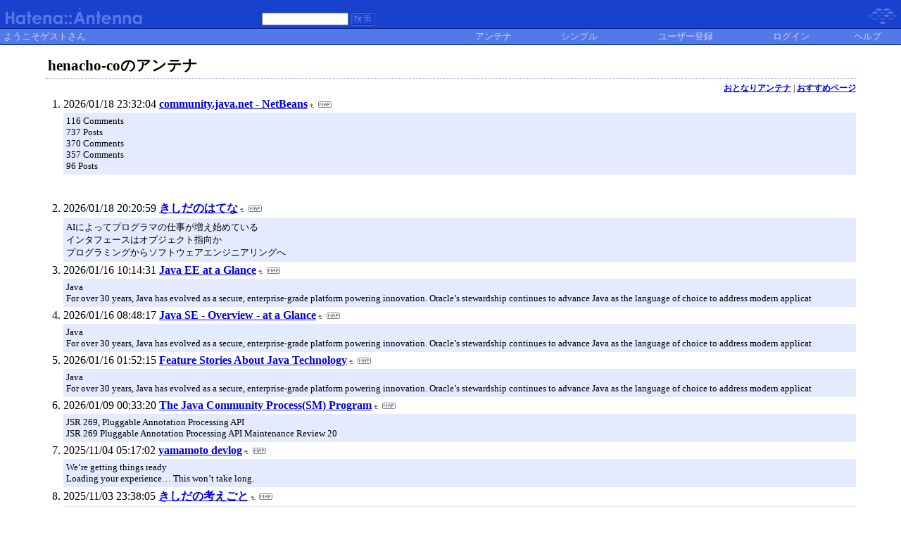

--- FILE ---
content_type: text/html; charset=euc-jp
request_url: https://a.hatena.ne.jp/henacho-co/
body_size: 36714
content:
<!DOCTYPE HTML PUBLIC "-//W3C//DTD HTML 4.01 Transitional//EN">
<html>
<head>
<meta name="viewport" content="width=device-width">
<!--京-->
<meta http-equiv="Content-Type" content="text/html; charset=EUC-JP">
<meta http-equiv="Content-Style-Type" content="text/css">
<meta http-equiv="Content-Script-Type" content="text/javascript">
<meta name="referrer" content="unsafe-url">
<link rel="stylesheet" href="/css/base.css?20190110" type="text/css" media="all">

<title>はてなアンテナ - henacho-coのアンテナ</title>
<link rel="alternate" type="application/rss+xml" title="RSS" href="http://a.hatena.ne.jp/henacho-co/rss">
<link rel="shortcut icon" href="/images/de_favicon.ico">
<link rel="alternate" media="handheld" type="text/html" href="http://a.hatena.ne.jp/henacho-co/mobile" />

<script type="text/javascript" src="/js/MochiKit/Base.js"></script>
<script type="text/javascript" src="/js/MochiKit/Iter.js"></script>
<script type="text/javascript" src="/js/MochiKit/DOM.js"></script>
<script type="text/javascript" src="/js/MochiKit/Style.js"></script>
<script type="text/javascript" src="/js/MochiKit/Signal.js"></script>
<script type="text/javascript" src="/js/MochiKit/Async.js"></script>
<script type="text/javascript" src="/js/MochiKit/Logging.js"></script>
<script type="text/javascript" src="/js/VisitedCheck.js"></script>
<script type="text/javascript" src="/js/TimedObserver.js"></script>
<script type="text/javascript" src="/js/Hatena/Antenna.js?2"></script>

<script type="text/javascript">
<!--

connect(window, 'onload', Hatena.Antenna, 'initialize');
connect(window, 'onload', Hatena.Antenna.Group, 'initialize');


-->
</script>
<link rel="stylesheet" href="/theme/hatena/hatena.css" type="text/css" media="all">
<style type="text/css">
<!--
body {
  margin-top: 0;
  margin-bottom: 0;
  margin-left: 0;
  margin-right: 0;
  padding: 0;
  background-color: #FFFFFF;
}
li {
  font-size: 12pt;
}
a {
  font-weight: bold;
}
h1 {
  text-align: left;
  font-size: 16pt;
  font-weight: bold;
  border-bottom: 1px dotted #ADB2FF;
  margin-top: 10px;
  margin-bottom: 5px;
  margin-left: 5%;
  margin-right: 5%;
  padding: 4px 4px 4px 4px;
}
ol {
  margin-top: 5px;
  margin-bottom: 5px;
  margin-left: 50px;
  margin-right: 5%;
}
.diff {
  font-size: 10pt;
  background-color: #E5EBFF;
  margin-top: 3px;
  margin-bottom: 3px;
  padding: 4px 4px 4px 4px;
}
.pager {
  font-size: 9pt;
  text-align: right;
  margin-top: 3px;
  margin-bottom: 3px;
  margin-right: 5%;
}
div.adminmenu {
  font-size: 90%;
  margin: 2% 5% 0% 0%;
  text-align: right
}
span.adminmenu {}
div.footer {
  color: #cccccc;
  margin: 5px;
  font-size: 80%;
  text-align: center;
}
form.hatena-searchform {
  text-align: right;
  margin-right: 5%;
}

-->
</style>


<script src="https://cdn.pool.st-hatena.com/valve/valve.js" async charset="utf-8"></script>
<script>
valve = window.valve || [];
valve.push(function(v) {
    v.config({
      service: 'antenna',
      disableHatenaContentMatch: true,
      content: {
        result: 'ng'
      }
    });
    
        try {
            var parentRect = document.getElementById('ad-index-pc-1').parentNode.getBoundingClientRect();
            v.defineDFPSlot({
                unit  :'/4374287/ant_pc_e_1_7290_0_no',
                sizes : { max: [ parentRect.width, 100 ] },
                slotId: 'ad-index-pc-1',
            });
        } catch (e) {
            console.error(e);
        }

        v.defineDFPSlot({
            unit  :'/4374287/ant_pc_e_2_3328_0_no_ri',
            sizes : [[300, 250], [336, 280]],
            slotId: 'ad-index-pc-2-right',
        });
        v.defineDFPSlot({
            unit  :'/4374287/ant_pc_e_2_3328_0_no_le',
            sizes : [[300, 250], [336, 280]],
            slotId: 'ad-index-pc-2-left',
        });

        v.defineDFPSlot({
            unit  :'/4374287/ant_pc_e_3_3328_0_no_ri',
            sizes : [[300, 250], [336, 280]],
            slotId: 'ad-index-pc-3-right',
        });
        v.defineDFPSlot({
            unit  :'/4374287/ant_pc_e_3_3328_0_no_le',
            sizes : [[300, 250], [336, 280]],
            slotId: 'ad-index-pc-3-left',
        });

        v.defineDFPSlot({
            unit  :'/4374287/ant_pc_e_4_3328_0_no_ri',
            sizes : [[300, 250], [336, 280]],
            slotId: 'ad-index-pc-4-right',
        });
        v.defineDFPSlot({
            unit  :'/4374287/ant_pc_e_4_3328_0_no_le',
            sizes : [[300, 250], [336, 280]],
            slotId: 'ad-index-pc-4-left',
        });
    
    v.sealDFPSlots();
});
</script>
<script id="valve-dmp" data-service="antenna" src="https://cdn.pool.st-hatena.com/valve/dmp.js" async></script>

</head>
<body class="page-index">
<!-- Google Tag Manager -->
<noscript><iframe src="//www.googletagmanager.com/ns.html?id=GTM-52JV3B"
height="0" width="0" style="display:none;visibility:hidden"></iframe></noscript>
<script>
<!--
(function(w,d,s,l,i){w[l]=w[l]||[];w[l].push({'gtm.start':
new Date().getTime(),event:'gtm.js'});var f=d.getElementsByTagName(s)[0],
j=d.createElement(s),dl=l!='dataLayer'?'&l='+l:'';j.async=true;j.src=
'//www.googletagmanager.com/gtm.js?id='+i+dl;f.parentNode.insertBefore(j,f);
})(window,document,'script','dataLayer','GTM-52JV3B');
// -->
</script>
<!-- End Google Tag Manager -->




<table border="0" width="100%" cellspacing="0" cellpadding="0" id="banner">
  <tr>
    <td bgcolor="#1841CE" nowrap>
      <a href="http://www.hatena.ne.jp/"><img border="0" src="/images/hatena_de.gif" width="104" height="40" alt="Hatena::"></a><a href="/"><img border="0" src="/images/antennade.gif" width="100" height="40" alt="Antenna"></a>
    </td>
    <td valign="bottom" align="left" bgcolor="#1841CE" width="60%" nowrap><form method="GET" action="search" style="display:inline"><font color="#5279E7" size="2">&nbsp;&nbsp;<input type="text" name="wd" value="" size="18" style="font-size: 8pt">&nbsp;<input type="image" name=".submit" border="0" src="/images/searchde.gif" align="top" width="34" height="20"><br><img border="0" src="/images/dot.gif" width="1" height="3"></font></form></td>
    <td align="right" bgcolor="#1841CE"><a href="http://www.hatena.ne.jp/"><img border="0" src="/images/hatenade.gif" width="82" height="40"></a></td>
  </tr>
  <tr>
    <td width="100%" bgcolor="#06289B" colspan="3"><img border="0" src="/images/dot.gif" width="1" height="1"></td>
  </tr>
  <tr>
    <td width="100%" bgColor="#ffffff" colspan="3">
      <div align="center">
        <center>
        <table cellSpacing="0" cellPadding="2" width="100%" border="0">
          <tbody>
            <tr>
              <td bgcolor="#5279E7" width="50%" nowrap><font color="#C9D5F8" size="2">&nbsp;ようこそゲストさん&nbsp;</font></td>
              <td bgcolor="#5279E7" nowrap align="center"><a href="/henacho-co/" style="text-decoration:none; font-weight:100;"><font size="2" color="#C9D5F8">アンテナ</font></a></td>
              <td bgcolor="#5279E7" nowrap align="center"><a href="/henacho-co/simple" style="text-decoration:none; font-weight:100;"><font size="2" color="#C9D5F8">シンプル</font></a></td>

              <td bgcolor="#5279E7" nowrap align="center"><a href="http://www.hatena.ne.jp/register?location=http%3A%2F%2Fa.hatena.ne.jp%2F" style="text-decoration:none; font-weight:100;"><font size="2" color="#C9D5F8">ユーザー登録</font></a></td>
              <td bgcolor="#5279E7" nowrap align="center"><a href="https://www.hatena.ne.jp/login?backurl=http%3A%2F%2Fa.hatena.ne.jp%2F" style="text-decoration:none; font-weight:100;"><font size="2" color="#C9D5F8">ログイン</font></a></td>
              <td bgcolor="#5279E7" nowrap align="center"><a href="http://hatenaantenna.g.hatena.ne.jp/" style="text-decoration:none; font-weight:100;"><font size="2" color="#C9D5F8">ヘルプ</font></a></td>
            </tr>
          </tbody>
        </table>
        </center>
      </div>
    </td>
  </tr>
  <tr>
    <td width="100%" bgcolor="#06289B" colspan="3"><img border="0" src="/images/dot.gif" width="1" height="1"></td>
  </tr>
</table>


<div class="hatena-body" id="hatena-antenna-normal">



<h1>henacho-coのアンテナ</h1>





<p id="pager_relate" class="pager"><a href="/include?uid=henacho-co">おとなりアンテナ</a> | <a href="/relate?uid=henacho-co">おすすめページ</a></p>

  
    <ol class="ad-index-pc-ol">
      <li>
        <div id="ad-index-pc-1" style="max-width: 728px;"></diV>
      </li>
   </ol>
  



<ol id="main-pages-list" start="1">

<li><span class="modified">2026/01/18 23:32:04</span> <a href="http://a.st-hatena.com/go?http://community.java.net/netbeans/20260118233204">community.java.net - NetBeans</a><a href="/include?http://community.java.net/netbeans/"><img border="0" src="/images/uparrow.gif" hspace="3" width="6" height="6" alt="含むアンテナ" title="含むアンテナ"></a><a href="/map?http://community.java.net/netbeans/"><img src="/images/map.gif" alt="おとなりページ" title="おとなりページ" border="0" hspace="3" width="19" height="9"></a>

<p class="diff">
116 Comments<br>737 Posts<br>370 Comments<br>357 Comments<br>96 Posts<br>
</p>


  
    
      <div class="double-rectangle">
        <div id="ad-index-pc-2-left" style="vertical-align: top;"></div>
        <div id="ad-index-pc-2-right" class="right" style="vertical-align: top;"></div>
      </div>
    
  


</li>

<li><span class="modified">2026/01/18 20:20:59</span> <a href="http://a.st-hatena.com/go?http://d.hatena.ne.jp/nowokay/20260118202059">きしだのはてな</a><a href="/include?http://d.hatena.ne.jp/nowokay/"><img border="0" src="/images/uparrow.gif" hspace="3" width="6" height="6" alt="含むアンテナ" title="含むアンテナ"></a><a href="/map?http://d.hatena.ne.jp/nowokay/"><img src="/images/map.gif" alt="おとなりページ" title="おとなりページ" border="0" hspace="3" width="19" height="9"></a>

<p class="diff">
AIによってプログラマの仕事が増え始めている<br>インタフェースはオブジェクト指向か<br>プログラミングからソフトウェアエンジニアリングへ<br>
</p>



</li>

<li><span class="modified">2026/01/16 10:14:31</span> <a href="http://a.st-hatena.com/go?http://java.sun.com/javaee/20260116101431">Java EE at a Glance</a><a href="/include?http://java.sun.com/javaee/"><img border="0" src="/images/uparrow.gif" hspace="3" width="6" height="6" alt="含むアンテナ" title="含むアンテナ"></a><a href="/map?http://java.sun.com/javaee/"><img src="/images/map.gif" alt="おとなりページ" title="おとなりページ" border="0" hspace="3" width="19" height="9"></a>

<p class="diff">
Java<br>For over 30 years, Java has evolved as a secure, enterprise-grade platform powering innovation. Oracle’s stewardship continues to advance Java as the language of choice to address modern applicat
</p>



</li>

<li><span class="modified">2026/01/16 08:48:17</span> <a href="http://a.st-hatena.com/go?http://java.sun.com/javase/20260116084817">Java SE - Overview - at a Glance</a><a href="/include?http://java.sun.com/javase/"><img border="0" src="/images/uparrow.gif" hspace="3" width="6" height="6" alt="含むアンテナ" title="含むアンテナ"></a><a href="/map?http://java.sun.com/javase/"><img src="/images/map.gif" alt="おとなりページ" title="おとなりページ" border="0" hspace="3" width="19" height="9"></a>

<p class="diff">
Java<br>For over 30 years, Java has evolved as a secure, enterprise-grade platform powering innovation. Oracle’s stewardship continues to advance Java as the language of choice to address modern applicat
</p>



</li>

<li><span class="modified">2026/01/16 01:52:15</span> <a href="http://a.st-hatena.com/go?http://java.sun.com/features/20260116015215">Feature Stories About Java Technology</a><a href="/include?http://java.sun.com/features/"><img border="0" src="/images/uparrow.gif" hspace="3" width="6" height="6" alt="含むアンテナ" title="含むアンテナ"></a><a href="/map?http://java.sun.com/features/"><img src="/images/map.gif" alt="おとなりページ" title="おとなりページ" border="0" hspace="3" width="19" height="9"></a>

<p class="diff">
Java<br>For over 30 years, Java has evolved as a secure, enterprise-grade platform powering innovation. Oracle’s stewardship continues to advance Java as the language of choice to address modern applicat
</p>



</li>

<li><span class="modified">2026/01/09 00:33:20</span> <a href="http://a.st-hatena.com/go?http://www.jcp.org/en/home/index20260109003320">The Java Community Process(SM) Program</a><a href="/include?http://www.jcp.org/en/home/index"><img border="0" src="/images/uparrow.gif" hspace="3" width="6" height="6" alt="含むアンテナ" title="含むアンテナ"></a><a href="/map?http://www.jcp.org/en/home/index"><img src="/images/map.gif" alt="おとなりページ" title="おとなりページ" border="0" hspace="3" width="19" height="9"></a>

<p class="diff">
JSR 269, Pluggable Annotation Processing API<br>JSR 269 Pluggable Annotation Processing API Maintenance Review 20<br>
</p>



</li>

<li><span class="modified">2025/11/04 05:17:02</span> <a href="http://a.st-hatena.com/go?http://blog.netbeans.jp/roller/page/yamamoto20251104051702">yamamoto devlog</a><a href="/include?http://blog.netbeans.jp/roller/page/yamamoto"><img border="0" src="/images/uparrow.gif" hspace="3" width="6" height="6" alt="含むアンテナ" title="含むアンテナ"></a><a href="/map?http://blog.netbeans.jp/roller/page/yamamoto"><img src="/images/map.gif" alt="おとなりページ" title="おとなりページ" border="0" hspace="3" width="19" height="9"></a>

<p class="diff">
We’re getting things ready<br>Loading your experience… This won’t take long.<br>
</p>



</li>

<li><span class="modified">2025/11/03 23:38:05</span> <a href="http://a.st-hatena.com/go?http://blog.netbeans.jp/roller/page/kishida20251103233805">きしだの考えごと</a><a href="/include?http://blog.netbeans.jp/roller/page/kishida"><img border="0" src="/images/uparrow.gif" hspace="3" width="6" height="6" alt="含むアンテナ" title="含むアンテナ"></a><a href="/map?http://blog.netbeans.jp/roller/page/kishida"><img src="/images/map.gif" alt="おとなりページ" title="おとなりページ" border="0" hspace="3" width="19" height="9"></a>

<p class="diff">
We’re getting things ready<br>Loading your experience… This won’t take long.<br>
</p>



</li>

<li><span class="modified">2025/03/08 13:02:51</span> <a href="http://a.st-hatena.com/go?http://jroller.com/page/nbprofiler20250308130251">NetBeans Profiler : Weblog</a><a href="/include?http://jroller.com/page/nbprofiler"><img border="0" src="/images/uparrow.gif" hspace="3" width="6" height="6" alt="含むアンテナ" title="含むアンテナ"></a><a href="/map?http://jroller.com/page/nbprofiler"><img src="/images/map.gif" alt="おとなりページ" title="おとなりページ" border="0" hspace="3" width="19" height="9"></a>

<p class="diff">
up to 1750eur + 150 FS + 1 bonus crab<br>Top Casino&#39;s The Netherlands<br>Welcome bonus<br>150 FS<br>Get the bonus<br>Bonuses:<br>Welcome bonus<br>Maximum amount:<br>1750eur<br>Wager:<br>Bonus Code:<br>Get the bonus<br>Welcome bonus<br>250 
</p>



</li>

<li><span class="modified">2024/12/25 02:18:44</span> <a href="http://a.st-hatena.com/go?http://d.hatena.ne.jp/habuakihiro/20241225021844">はぶにっき</a><a href="/include?http://d.hatena.ne.jp/habuakihiro/"><img border="0" src="/images/uparrow.gif" hspace="3" width="6" height="6" alt="含むアンテナ" title="含むアンテナ"></a><a href="/map?http://d.hatena.ne.jp/habuakihiro/"><img src="/images/map.gif" alt="おとなりページ" title="おとなりページ" border="0" hspace="3" width="19" height="9"></a>

<p class="diff">
ブログを開設した年のグループに入りましょう<br>はてなブログには、同じ話題でつながる「グループ」があります。まずはブログを開設した年のグループに入りましょう。同時期に始めたブログとつながることができます。<br>「2025年開設ブログ」のグループ<br>
</p>



</li>

<li><span class="modified">2024/03/28 12:20:57</span> <a href="http://a.st-hatena.com/go?http://d.hatena.ne.jp/y-komori/20240328122057">こもりん日記</a><a href="/include?http://d.hatena.ne.jp/y-komori/"><img border="0" src="/images/uparrow.gif" hspace="3" width="6" height="6" alt="含むアンテナ" title="含むアンテナ"></a><a href="/map?http://d.hatena.ne.jp/y-komori/"><img src="/images/map.gif" alt="おとなりページ" title="おとなりページ" border="0" hspace="3" width="19" height="9"></a>

<p class="diff">
y-komori’s diary<br>読者になる<br>
</p>



</li>

<li><span class="modified">2023/02/15 22:51:45</span> <a href="http://a.st-hatena.com/go?http://d.hatena.ne.jp/t-wada/20230215225145">t-wadaの日記</a><a href="/include?http://d.hatena.ne.jp/t-wada/"><img border="0" src="/images/uparrow.gif" hspace="3" width="6" height="6" alt="含むアンテナ" title="含むアンテナ"></a><a href="/map?http://d.hatena.ne.jp/t-wada/"><img src="/images/map.gif" alt="おとなりページ" title="おとなりページ" border="0" hspace="3" width="19" height="9"></a>

<p class="diff">
▼ &#9654;<br>2013<br>2013 / 12<br>▼ &#9654;<br>2012<br>2012 / 12<br>▼ &#9654;<br>2011<br>2011 / 12<br>2011 / 8<br>2011 / 7<br>2011 / 6<br>2011 / 3<br>2011 / 1<br>▼ &#9654;<br>2010<br>2010 / 8<br>2010 / 7<br>2010 / 6<br>2010 / 5<br>2010 / 3<br>2010 / 2<br>▼ &#9654;<br>2009<br>2009 / 12<br>2009 / 9<br>2009 / 
</p>



</li>

<li><span class="modified">2021/10/21 14:45:32</span> <a href="http://a.st-hatena.com/go?http://blogs.sun.com/roller/page/keiichio20211021144532">Keiichi Oono’s Weblog</a><a href="/include?http://blogs.sun.com/roller/page/keiichio"><img border="0" src="/images/uparrow.gif" hspace="3" width="6" height="6" alt="含むアンテナ" title="含むアンテナ"></a><a href="/map?http://blogs.sun.com/roller/page/keiichio"><img src="/images/map.gif" alt="おとなりページ" title="おとなりページ" border="0" hspace="3" width="19" height="9"></a>

<p class="diff">
Error 404--Not Found<br>From RFC 2068 Hypertext Transfer Protocol -- HTTP/1.1:<br>10.4.5 404 Not Found<br>The server has not found anything matching the Request-URI. No indication is given of whether the condi
</p>



</li>

<li><span class="modified">2021/10/21 13:10:34</span> <a href="http://a.st-hatena.com/go?http://blogs.sun.com/jag20211021131034">James Gosling: on the Java Road</a><a href="/include?http://blogs.sun.com/jag"><img border="0" src="/images/uparrow.gif" hspace="3" width="6" height="6" alt="含むアンテナ" title="含むアンテナ"></a><a href="/map?http://blogs.sun.com/jag"><img src="/images/map.gif" alt="おとなりページ" title="おとなりページ" border="0" hspace="3" width="19" height="9"></a>

<p class="diff">
Error 404--Not Found<br>From RFC 2068 Hypertext Transfer Protocol -- HTTP/1.1:<br>10.4.5 404 Not Found<br>The server has not found anything matching the Request-URI. No indication is given of whether the condi
</p>



</li>

<li><span class="modified">2021/10/21 12:25:14</span> <a href="http://a.st-hatena.com/go?http://blogs.sun.com/roller/page/roumen20211021122514">Roumen’s Weblog</a><a href="/include?http://blogs.sun.com/roller/page/roumen"><img border="0" src="/images/uparrow.gif" hspace="3" width="6" height="6" alt="含むアンテナ" title="含むアンテナ"></a><a href="/map?http://blogs.sun.com/roller/page/roumen"><img src="/images/map.gif" alt="おとなりページ" title="おとなりページ" border="0" hspace="3" width="19" height="9"></a>

<p class="diff">
Error 404--Not Found<br>From RFC 2068 Hypertext Transfer Protocol -- HTTP/1.1:<br>10.4.5 404 Not Found<br>The server has not found anything matching the Request-URI. No indication is given of whether the condi
</p>



</li>

<li><span class="modified">2021/10/21 11:46:30</span> <a href="http://a.st-hatena.com/go?http://blogs.sun.com/roller/page/katakai20211021114630">Masaki Katakai’s Weblog</a><a href="/include?http://blogs.sun.com/roller/page/katakai"><img border="0" src="/images/uparrow.gif" hspace="3" width="6" height="6" alt="含むアンテナ" title="含むアンテナ"></a><a href="/map?http://blogs.sun.com/roller/page/katakai"><img src="/images/map.gif" alt="おとなりページ" title="おとなりページ" border="0" hspace="3" width="19" height="9"></a>

<p class="diff">
Error 404--Not Found<br>From RFC 2068 Hypertext Transfer Protocol -- HTTP/1.1:<br>10.4.5 404 Not Found<br>The server has not found anything matching the Request-URI. No indication is given of whether the condi
</p>



</li>

<li><span class="modified">2021/10/21 11:16:54</span> <a href="http://a.st-hatena.com/go?http://blogs.sun.com/okazaki/20211021111654">ブログ: 岡崎 - Okazaki’s blog</a><a href="/include?http://blogs.sun.com/okazaki/"><img border="0" src="/images/uparrow.gif" hspace="3" width="6" height="6" alt="含むアンテナ" title="含むアンテナ"></a><a href="/map?http://blogs.sun.com/okazaki/"><img src="/images/map.gif" alt="おとなりページ" title="おとなりページ" border="0" hspace="3" width="19" height="9"></a>

<p class="diff">
Error 404--Not Found<br>From RFC 2068 Hypertext Transfer Protocol -- HTTP/1.1:<br>10.4.5 404 Not Found<br>The server has not found anything matching the Request-URI. No indication is given of whether the condi
</p>



</li>

<li><span class="modified">2021/10/21 10:28:09</span> <a href="http://a.st-hatena.com/go?http://blogs.sun.com/roller/page/yk/20211021102809">Cat Typing</a><a href="/include?http://blogs.sun.com/roller/page/yk/"><img border="0" src="/images/uparrow.gif" hspace="3" width="6" height="6" alt="含むアンテナ" title="含むアンテナ"></a><a href="/map?http://blogs.sun.com/roller/page/yk/"><img src="/images/map.gif" alt="おとなりページ" title="おとなりページ" border="0" hspace="3" width="19" height="9"></a>

<p class="diff">
Error 404--Not Found<br>From RFC 2068 Hypertext Transfer Protocol -- HTTP/1.1:<br>10.4.5 404 Not Found<br>The server has not found anything matching the Request-URI. No indication is given of whether the condi
</p>



</li>

<li><span class="modified">2021/09/23 05:19:23</span> <a href="http://a.st-hatena.com/go?http://blogs.sun.com/roller/page/chats20210923051923">Naoki Ishihara’s Blog</a><a href="/include?http://blogs.sun.com/roller/page/chats"><img border="0" src="/images/uparrow.gif" hspace="3" width="6" height="6" alt="含むアンテナ" title="含むアンテナ"></a><a href="/map?http://blogs.sun.com/roller/page/chats"><img src="/images/map.gif" alt="おとなりページ" title="おとなりページ" border="0" hspace="3" width="19" height="9"></a>

<p class="diff">
X<br>BLOGS<br>Welcome to Oracle Blogs.<br>The content that you’re looking is no longer on this page.<br>Try visiting our Blog Directory to find what you’re looking for.<br>Thank you.<br>Oracle Home<br>Learn more<br>About thi
</p>



</li>

<li><span class="modified">2021/09/22 01:19:21</span> <a href="http://a.st-hatena.com/go?http://weblogs.java.net/blog/joshy/20210922011921">Joshua Marinacci’s Blog</a><a href="/include?http://weblogs.java.net/blog/joshy/"><img border="0" src="/images/uparrow.gif" hspace="3" width="6" height="6" alt="含むアンテナ" title="含むアンテナ"></a><a href="/map?http://weblogs.java.net/blog/joshy/"><img src="/images/map.gif" alt="おとなりページ" title="おとなりページ" border="0" hspace="3" width="19" height="9"></a>

<p class="diff">
Home<br>Page Not Found<br>The page you were looking for could not be found.<br>&#169; 2021 Oracle<br>Site Map<br>Privacy/Do Not Sell My Info<br>Ad Choices<br>Careers
</p>



</li>

<li><span class="modified">2021/08/01 09:58:12</span> <a href="http://a.st-hatena.com/go?http://d.hatena.ne.jp/m-hashimoto/20210801095812">橋本の正徳日記</a><a href="/include?http://d.hatena.ne.jp/m-hashimoto/"><img border="0" src="/images/uparrow.gif" hspace="3" width="6" height="6" alt="含むアンテナ" title="含むアンテナ"></a><a href="/map?http://d.hatena.ne.jp/m-hashimoto/"><img src="/images/map.gif" alt="おとなりページ" title="おとなりページ" border="0" hspace="3" width="19" height="9"></a>

<p class="diff">
404<br>お探しのページは見つかりませんでした。<br>はてなブログ トップ<br>はてなブログ ヘルプ
</p>



</li>

<li><span class="modified">2021/07/13 15:35:25</span> <a href="http://a.st-hatena.com/go?http://d.hatena.ne.jp/masataka_k/20210713153525">まさたか日記</a><a href="/include?http://d.hatena.ne.jp/masataka_k/"><img border="0" src="/images/uparrow.gif" hspace="3" width="6" height="6" alt="含むアンテナ" title="含むアンテナ"></a><a href="/map?http://d.hatena.ne.jp/masataka_k/"><img src="/images/map.gif" alt="おとなりページ" title="おとなりページ" border="0" hspace="3" width="19" height="9"></a>

<p class="diff">
月の生活 | よなよなエール公式ウェブサイト「よなよなの里」
</p>



</li>

<li><span class="modified">2021/07/13 14:57:04</span> <a href="http://a.st-hatena.com/go?http://d.hatena.ne.jp/shot6/20210713145704">shotの日記</a><a href="/include?http://d.hatena.ne.jp/shot6/"><img border="0" src="/images/uparrow.gif" hspace="3" width="6" height="6" alt="含むアンテナ" title="含むアンテナ"></a><a href="/map?http://d.hatena.ne.jp/shot6/"><img src="/images/map.gif" alt="おとなりページ" title="おとなりページ" border="0" hspace="3" width="19" height="9"></a>

<p class="diff">
読者になる
</p>



</li>

<li><span class="modified">2020/09/04 21:41:11</span> <a href="http://a.st-hatena.com/go?http://graph.netbeans.org/20200904214111">NetBeans Visual Library 2.0   </a><a href="/include?http://graph.netbeans.org/"><img border="0" src="/images/uparrow.gif" hspace="3" width="6" height="6" alt="含むアンテナ" title="含むアンテナ"></a><a href="/map?http://graph.netbeans.org/"><img src="/images/map.gif" alt="おとなりページ" title="おとなりページ" border="0" hspace="3" width="19" height="9"></a>

<p class="diff">
Platform was started in November 2009, is owned by Antonin Nebuzelsky, and has 152 members.
</p>



</li>

<li><span class="modified">2019/01/30 13:54:52</span> <a href="http://a.st-hatena.com/go?https://glassfish.dev.java.net/20190130135452">glassfish.dev.java.net</a><a href="/include?https://glassfish.dev.java.net/"><img border="0" src="/images/uparrow.gif" hspace="3" width="6" height="6" alt="含むアンテナ" title="含むアンテナ"></a><a href="/map?https://glassfish.dev.java.net/"><img src="/images/map.gif" alt="おとなりページ" title="おとなりページ" border="0" hspace="3" width="19" height="9"></a>

<p class="diff">
This project is now part of the EE4J initiative; this repository has been archived as all activities are now happening in the corresponding Eclipse repository.See here for the EE4J transition status.
</p>



  
    
      <div class="double-rectangle">
        <div id="ad-index-pc-3-left" style="vertical-align: top;"></div>
        <div id="ad-index-pc-3-right" class="right" style="vertical-align: top;"></div>
      </div>
    
  

</li>

<li><span class="modified">2018/12/26 12:35:08</span> <a href="http://a.st-hatena.com/go?https://lg3d.dev.java.net/20181226123508">lg3d.dev.java.net</a><a href="/include?https://lg3d.dev.java.net/"><img border="0" src="/images/uparrow.gif" hspace="3" width="6" height="6" alt="含むアンテナ" title="含むアンテナ"></a><a href="/map?https://lg3d.dev.java.net/"><img src="/images/map.gif" alt="おとなりページ" title="おとなりページ" border="0" hspace="3" width="19" height="9"></a>



</li>

<li><span class="modified">2017/04/22 17:00:29</span> <a href="http://a.st-hatena.com/go?http://java.net/20170422170029">java.net</a><a href="/include?http://java.net/"><img border="0" src="/images/uparrow.gif" hspace="3" width="6" height="6" alt="含むアンテナ" title="含むアンテナ"></a><a href="/map?http://java.net/"><img src="/images/map.gif" alt="おとなりページ" title="おとなりページ" border="0" hspace="3" width="19" height="9"></a>

<p class="diff">
Apr 18, 2017 Java SE 8 Update 131 and More<br>Apr 6, 2017 What’s Cool in Java 8, and New in Java 9<br>Mar 30, 2017 New Java Champions: Holly Cummins, Aleksey Shipilev, and David Heffelfinger<br>Mar 30, 2017 Ne
</p>



</li>

<li><span class="modified">2017/03/22 12:12:19</span> <a href="http://a.st-hatena.com/go?https://scripting.dev.java.net/20170322121219">scripting.dev.java.net</a><a href="/include?https://scripting.dev.java.net/"><img border="0" src="/images/uparrow.gif" hspace="3" width="6" height="6" alt="含むアンテナ" title="含むアンテナ"></a><a href="/map?https://scripting.dev.java.net/"><img src="/images/map.gif" alt="おとなりページ" title="おとなりページ" border="0" hspace="3" width="19" height="9"></a>

<p class="diff">
283<br>Scripting is a subproject of Jdk, was started in December 2010 and has 283 members. The project administrator is sunset_admin.
</p>



</li>

<li><span class="modified">2017/01/09 19:16:10</span> <a href="http://a.st-hatena.com/go?https://swinglabs.dev.java.net/20170109191610">swinglabs.dev.java.net</a><a href="/include?https://swinglabs.dev.java.net/"><img border="0" src="/images/uparrow.gif" hspace="3" width="6" height="6" alt="含むアンテナ" title="含むアンテナ"></a><a href="/map?https://swinglabs.dev.java.net/"><img src="/images/map.gif" alt="おとなりページ" title="おとなりページ" border="0" hspace="3" width="19" height="9"></a>

<p class="diff">
174<br>420<br>283
</p>



</li>

<li><span class="modified">2016/12/18 16:12:56</span> <a href="http://a.st-hatena.com/go?https://jdk.dev.java.net/20161218161256">jdk.dev.java.net</a><a href="/include?https://jdk.dev.java.net/"><img border="0" src="/images/uparrow.gif" hspace="3" width="6" height="6" alt="含むアンテナ" title="含むアンテナ"></a><a href="/map?https://jdk.dev.java.net/"><img src="/images/map.gif" alt="おとなりページ" title="おとなりページ" border="0" hspace="3" width="19" height="9"></a>

<p class="diff">
336<br>71<br>81<br>5<br>283<br>103
</p>



</li>

<li><span class="modified">2016/10/28 23:14:28</span> <a href="http://a.st-hatena.com/go?https://mustang.dev.java.net/20161028231428">mustang.dev.java.net</a><a href="/include?https://mustang.dev.java.net/"><img border="0" src="/images/uparrow.gif" hspace="3" width="6" height="6" alt="含むアンテナ" title="含むアンテナ"></a><a href="/map?https://mustang.dev.java.net/"><img src="/images/map.gif" alt="おとなりページ" title="おとなりページ" border="0" hspace="3" width="19" height="9"></a>

<p class="diff">
Login | Join Now | Help<br>network.org&gt;<br>Not Found<br>The page you were looking for doesn’t exist. You may have mistyped the address or the page may have moved.<br>&laquo; back | home &raquo;<br>Home | My Page | P
</p>



</li>

<li><span class="modified">2016/10/16 14:03:00</span> <a href="http://a.st-hatena.com/go?https://hts.dev.java.net/20161016140300">hts.dev.java.net</a><a href="/include?https://hts.dev.java.net/"><img border="0" src="/images/uparrow.gif" hspace="3" width="6" height="6" alt="含むアンテナ" title="含むアンテナ"></a><a href="/map?https://hts.dev.java.net/"><img src="/images/map.gif" alt="おとなりページ" title="おとなりページ" border="0" hspace="3" width="19" height="9"></a>

<p class="diff">
Login | Join Now | Help<br>network.org&gt;<br>Not Found<br>The page you were looking for doesn’t exist. You may have mistyped the address or the page may have moved.<br>&laquo; back | home &raquo;<br>Home | My Page | P
</p>



</li>

<li><span class="modified">2016/10/12 12:31:51</span> <a href="http://a.st-hatena.com/go?https://dolphin.dev.java.net/20161012123151">dolphin.dev.java.net</a><a href="/include?https://dolphin.dev.java.net/"><img border="0" src="/images/uparrow.gif" hspace="3" width="6" height="6" alt="含むアンテナ" title="含むアンテナ"></a><a href="/map?https://dolphin.dev.java.net/"><img src="/images/map.gif" alt="おとなりページ" title="おとなりページ" border="0" hspace="3" width="19" height="9"></a>

<p class="diff">
Login | Join Now | Help<br>network.org&gt;<br>Not Found<br>The page you were looking for doesn’t exist. You may have mistyped the address or the page may have moved.<br>&laquo; back | home &raquo;<br>Home | My Page | P
</p>



</li>

<li><span class="modified">2016/09/20 11:33:26</span> <a href="http://a.st-hatena.com/go?http://d.hatena.ne.jp/higayasuo/20160920113326">ひがやすを blog</a><a href="/include?http://d.hatena.ne.jp/higayasuo/"><img border="0" src="/images/uparrow.gif" hspace="3" width="6" height="6" alt="含むアンテナ" title="含むアンテナ"></a><a href="/map?http://d.hatena.ne.jp/higayasuo/"><img src="/images/map.gif" alt="おとなりページ" title="おとなりページ" border="0" hspace="3" width="19" height="9"></a>

<p class="diff">
2016-09-20<br>Seasar Conference Final<br>今週の土曜、9/24にSeasar Conference Finalを行います。<br>10年前に始まったSeasar Conferenceもいよいよ今度でFinalです。<br>お申し込みはこちら。<br>http://seasar.connpass.com/event/38679/<br>Seasar Projectの面白かったところって、開発方法
</p>



</li>

<li><span class="modified">2016/08/04 20:52:47</span> <a href="http://a.st-hatena.com/go?https://tablelayout.dev.java.net/20160804205247">tablelayout.dev.java.net</a><a href="/include?https://tablelayout.dev.java.net/"><img border="0" src="/images/uparrow.gif" hspace="3" width="6" height="6" alt="含むアンテナ" title="含むアンテナ"></a><a href="/map?https://tablelayout.dev.java.net/"><img src="/images/map.gif" alt="おとなりページ" title="おとなりページ" border="0" hspace="3" width="19" height="9"></a>

<p class="diff">
103<br>Tablelayout is a subproject of Jdk, was started in January 2011 and has 103 members. The project administrator is clearthought.
</p>



</li>

<li><span class="modified">2016/07/21 00:54:23</span> <a href="http://a.st-hatena.com/go?https://swing-layout.dev.java.net/20160721005423">swing-layout.dev.java.net</a><a href="/include?https://swing-layout.dev.java.net/"><img border="0" src="/images/uparrow.gif" hspace="3" width="6" height="6" alt="含むアンテナ" title="含むアンテナ"></a><a href="/map?https://swing-layout.dev.java.net/"><img src="/images/map.gif" alt="おとなりページ" title="おとなりページ" border="0" hspace="3" width="19" height="9"></a>

<p class="diff">
921<br>Swing-layout is a subproject of Swinglabs, was started in December 2010 and has 921 members. The project administrators are bcbeck and Jan Haderka.
</p>



</li>

<li><span class="modified">2016/07/17 01:07:50</span> <a href="http://a.st-hatena.com/go?https://tiger.dev.java.net/20160717010750">tiger.dev.java.net</a><a href="/include?https://tiger.dev.java.net/"><img border="0" src="/images/uparrow.gif" hspace="3" width="6" height="6" alt="含むアンテナ" title="含むアンテナ"></a><a href="/map?https://tiger.dev.java.net/"><img src="/images/map.gif" alt="おとなりページ" title="おとなりページ" border="0" hspace="3" width="19" height="9"></a>

<p class="diff">
(revision 20160708.bf2ac18)
</p>



</li>

<li><span class="modified">2010/01/29 06:49:16</span> <a href="http://a.st-hatena.com/go?http://www3.vis.ne.jp/~asaki/p_diary/diary.cgi20100129064916">新・たけぞう瀕死の日記</a><a href="/include?http://www3.vis.ne.jp/~asaki/p_diary/diary.cgi"><img border="0" src="/images/uparrow.gif" hspace="3" width="6" height="6" alt="含むアンテナ" title="含むアンテナ"></a><a href="/map?http://www3.vis.ne.jp/~asaki/p_diary/diary.cgi"><img src="/images/map.gif" alt="おとなりページ" title="おとなりページ" border="0" hspace="3" width="19" height="9"></a>

<p class="diff">
Forbidden<br>You don’t have permission to access /~asaki/p_diary/diary.cgi on this server.
</p>



</li>

<li><span class="modified">2009/09/18 01:29:01</span> <a href="http://a.st-hatena.com/go?http://sdc.sun.co.jp/news/current.html20090918012901">Sun Developer Connection - Sun Enterprise News</a><a href="/include?http://sdc.sun.co.jp/news/current.html"><img border="0" src="/images/uparrow.gif" hspace="3" width="6" height="6" alt="含むアンテナ" title="含むアンテナ"></a><a href="/map?http://sdc.sun.co.jp/news/current.html"><img src="/images/map.gif" alt="おとなりページ" title="おとなりページ" border="0" hspace="3" width="19" height="9"></a>

<p class="diff">
特集：「〓Samba／WebDAV／NFS活用術〓<br>イマドキのファイル共有テクニック」〓
</p>



</li>

<li><span class="modified">2007/05/08 05:30:02</span> <a href="http://a.st-hatena.com/go?http://javacommu-q.homelinux.org/space/start20070508053002">Javaコミュ＠九州 Weblog :: start</a><a href="/include?http://javacommu-q.homelinux.org/space/start"><img border="0" src="/images/uparrow.gif" hspace="3" width="6" height="6" alt="含むアンテナ" title="含むアンテナ"></a><a href="/map?http://javacommu-q.homelinux.org/space/start"><img src="/images/map.gif" alt="おとなりページ" title="おとなりページ" border="0" hspace="3" width="19" height="9"></a>

<p class="diff">
Gone<br>The requested resource<br>/space/start<br>is no longer available on this server and there is no forwarding address.Please remove all references to this resource.
</p>



</li>

</ol>



  
    <ol class="ad-index-pc-ol">
      <li>
        <div class="double-rectangle">
          <div id="ad-index-pc-4-left" style="vertical-align: top;"></div>
          <div id="ad-index-pc-4-right" class="right" style="vertical-align: top;"></div>
        </div>
      </li>
    </ol>
  



<div id="footer" class="footer">Copyright (C) 2002-2026 hatena. All Rights Reserved.</div>
</div>

</body>
</html>
